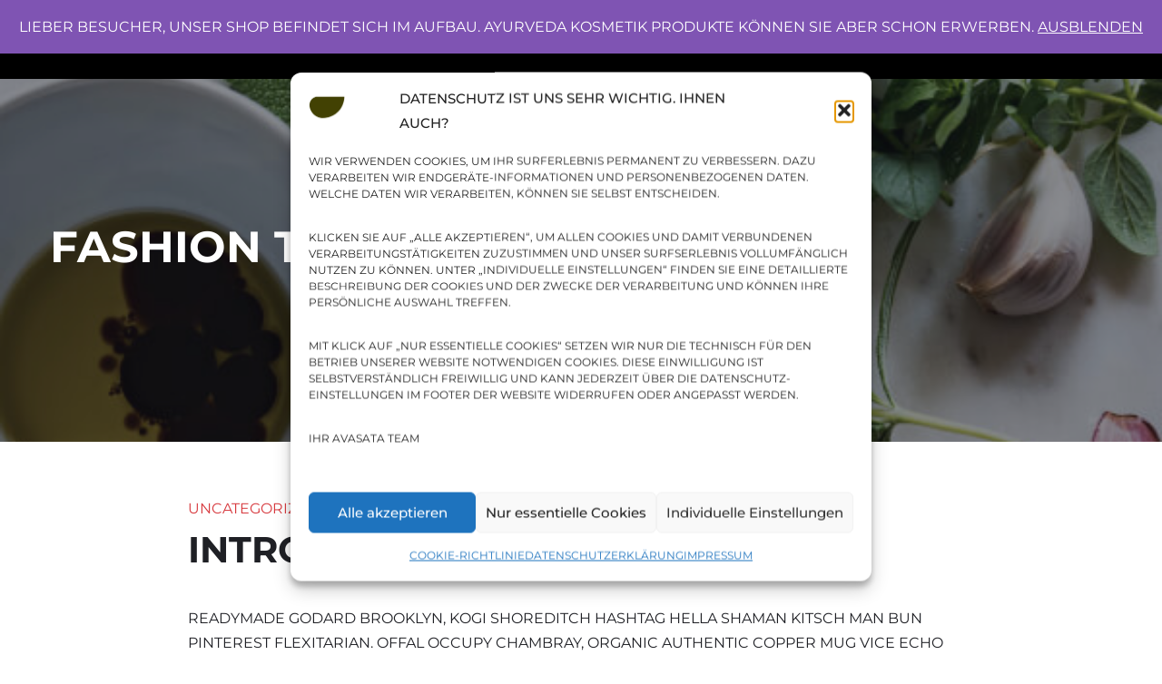

--- FILE ---
content_type: text/css
request_url: https://www.avasata.com/wp-content/plugins/bookingpress-appointment-booking/css/fonts/fonts.css?ver=1.1.24
body_size: 19
content:
@font-face{font-family:Poppins;src:url('poppins/Poppins-Regular.woff2') format('woff2');font-weight:400;font-style:normal;font-display:swap}@font-face{font-family:Poppins;src:url('poppins/Poppins-Medium.woff2') format('woff2');font-weight:500;font-style:normal;font-display:swap}@font-face{font-family:Poppins;src:url('poppins/Poppins-SemiBold.woff2') format('woff2');font-weight:600;font-style:normal;font-display:swap}@font-face{font-family:Poppins;src:url('poppins/Poppins-Bold.woff2') format('woff2');font-weight:700;font-style:normal;font-display:swap}

--- FILE ---
content_type: text/css
request_url: https://www.avasata.com/wp-content/uploads/bookingpress/bookingpress_front_custom_643a8cf1386dd.css?ver=1.1.24
body_size: 3925
content:
.bpa-front-tabs,.bpa-appointment-cancellation_container {
                                --bpa-pt-main-green: #12D488 !important;  
                                --bpa-pt-main-green-darker: #12D488 !important;
                                --bpa-pt-main-green-alpha-12: #e2faf1 !important;
                            }
                            .bpa-front-tabs .bpa-front-tab-menu,
                            .bpa-front-tabs .bpa-front-default-card,
                            .bpa-full-container-loader,
                            .bpa-front-tabs .bpa-front-tabs--foot, 
                            .bpa-front-data-empty-view,
                            .bpa-front-form-control.--bpa-country-dropdown .vti__dropdown,
                            .bpa-front-form-control.--bpa-country-dropdown .vti__dropdown-list,
                            .bpa-front-module--payment-methods .bpa-front-module--pm-body .bpa-front-module--pm-body__item .bpa-front-si-card--checkmark-icon,
                            .bpa-front-thankyou-module-container, 
                            .bpa-front-cancel-module-container,
                            .bpa-front--dt__calendar .vc-nav-popover-container{
                                background-color: #fff !important;
                            }
                            .bpa-front-data-empty-view .bpa-front-dev__form-bg,
                            .bpa-front__no-timeslots-body svg .bpa-front-dev__form-bg{
                                fill: #fff !important;
                            }
                            .bpa-front-form-control .el-textarea__inner::placeholder,
                            .bpa-front-form-control input::placeholder,
                            .bpa-front-form-control--file-upload .bpa-fu__placeholder,
                            .el-date-picker__time-header .el-input .el-input__inner::placeholder {
                                color:rgba(114,126,149,0.75) !important;
                            }
                            .bpa-front-form-control.--bpa-country-dropdown .vti__dropdown:hover,
                            .bpa-front-form-control.--bpa-country-dropdown .vti__dropdown-item.highlighted,
                            .bpa-front-toast-notification.--bpa-error,
                            .bpa-front-toast-notification.--bpa-success,
                            .bpa-front-thankyou-module-container .bpa-front-cc__error-toast-notification{
                                background-color: #f4f7fb !important;
                            } 
                            .bpa-front-loader-cl-primary,
                            .bpa-front-data-empty-view .bpa-front-dev__primary-bg,
                            .bpa-front__no-timeslots-body svg .bpa-front-dev__primary-bg{ 
                                fill:#12D488 !important;
                            }
                            .bpa-front-data-empty-view .bpa-front-dev__primary-bg,
                            .bpa-front__no-timeslots-body svg .bpa-front-dev__primary-bg{
                                stroke:#12D488 !important;
                            }
                            .bpa-front-thankyou-module-container .bpa-front-tmc__head .bpa-front-tmc__vector--confirmation .bpa-front-vc__bg,
                            .bpa-front-data-empty-view .bpa-front-dev__panel-bg,
                            .bpa-front__no-timeslots-body svg .bpa-front-dev__panel-bg{
                                fill: #f4f7fb !important;
                            }
                            .bpa-front-module--atc-wrapper .bpa-front-btn:hover {
                                border-color: #727E95 !important;
                            }
                            .bpa-front-tabs--vertical-left .bpa-front-tab-menu,
                            .bpa-front-default-card,
                            .bpa-front-module--service-item .bpa-front-si-card,
                            .bpa-front--dt__time-slots,
                            .bpa-front--dt__time-slots .bpa-front--dt__ts-body .bpa-front--dt__ts-body--row .bpa-front--dt__ts-body--items .bpa-front--dt__ts-body--item,
                            .bpa-front-module--category .bpa-front-cat-items .bpa-front-ci-pill.el-tag,
                            .bpa-front-tabs--foot,
                            .bpa-front--dt__calendar .vc-container,
                            .bpa-front--dt__calendar .vc-header,
                            .bpa-front--dt__calendar .vc-day,
                            .bpa-front-form-control input,
                            .bpa-front-module--booking-summary .bpa-front-module--bs-amount-details,
                            .bpa-front-form-control.--bpa-country-dropdown,
                            .bpa-front-form-control .el-textarea__inner,
                            .bpa-front-form-control--v-date-picker .el-input__inner,
                            .el-date-picker__time-header .el-input .el-input__inner,
                            .bpa-front-module--booking-summary .bpa-front-module--bs-summary-content .bpa-front-module--bs-summary-content-item,
                            .bpa-front-tabs--vertical-left .bpa-front-tab-menu .bpa-front-tab-menu--item .bpa-front-tm--item-icon,
                            .bpa-front-form-control.--bpa-country-dropdown .vti__dropdown-list,
                            .bpa-fm--bs__deposit-payment-module .bpa-dpm__item.--bpa-is-dpm-total-item,
                            .bpa-fm--bs__deposit-payment-module,
                            .bpa-front-module--booking-summary .bpa-is-coupon-module-enable .bpa-fm--bs__coupon-module-textbox,
                            .bpa-front-module--payment-methods .bpa-front-module--pm-body .bpa-front-module--pm-body__item,
                            .bpa-front-thankyou-module-container,
                            .bpa-front-tmc__summary-content .bpa-front-tmc__sc-item,
                            .bpa-front-module--add-to-calendar,
                            .bpa-front-module--atc-wrapper .bpa-front-btn,
                            .bpa-cp-ls__tab-menu .bpa-tm__item .bpa-tm__item-icon,
                            .bpa-front-form-control.--bpa-country-dropdown .vti__dropdown,
                            .bpa-front-form-control input:focus, 
                            .bpa-front-form-control .el-textarea__inner:focus, 
                            .el-date-picker__time-header .el-input .el-input__inner:focus,
                            .bpa-front-module--date-and-time.__sm .bpa-front--dt__ts-sm-back-btn .bpa-front-btn,
                            .bpa-front-module--service-items-row .bpa-front-module--service-item,
                            .bpa-custom-datepicker .el-date-picker__header--bordered,
                            .bpa-front-module--service-item .bpa-front-si-card .bpa-front-si-card__left .bpa-front-si__default-img,
                            .bpa-fm__booking-summary-v47 .bpa-front-module--bs-customer-detail,
                            .bpa-front--dt__time-slots .bpa-front--dt__ts-body .bpa-front--dt__ts-body--row .bpa-front--dt__ts-body--items .bpa-front--dt__ts-body--item.__bpa-is-disabled:hover,
                            .bpa-front--dt__calendar .vc-nav-popover-container,
                            .bpa-front--dt__calendar .vc-nav-items .vc-nav-item:hover,
                            .bpa-front-form-control--checkbox .el-checkbox__inner:hover,
                            .bpa-front-form-control--checkbox .el-checkbox__inner {
                                border-color: #CFD6E5 !important;
                            }
                            .bpa-front-module--service-item.__bpa-is-selected .bpa-front-si-card,
                            .bpa-front-module--category .bpa-front-cat-items .bpa-front-ci-pill.el-tag.__bpa-is-active,
                            .bpa-front-module--category .bpa-front-cat-items .bpa-front-ci-pill.el-tag:hover,
                            .bpa-front--dt__time-slots .bpa-front--dt__ts-body .bpa-front--dt__ts-body--row .bpa-front--dt__ts-body--items .bpa-front--dt__ts-body--item:hover, 
                            .bpa-front-tabs--vertical-left .bpa-front-tab-menu .bpa-front-tab-menu--item.__bpa-is-active .bpa-front-tm--item-icon,
                            .bpa-front-module--payment-methods .bpa-front-module--pm-body .bpa-front-module--pm-body__item.__bpa-is-selected,
                            .bpa-front-module--payment-methods .bpa-front-module--pm-body .bpa-front-module--pm-body__item.__is-selected,
                            .bpa-front-form-control--checkbox .el-checkbox__input.is-checked .el-checkbox__inner,
                            .bpa-front-form-control--checkbox .el-checkbox__inner:hover,
                            .el-radio__input.is-checked .el-radio__inner,
                            .bpa-front--dt__time-slots .bpa-front--dt__ts-body .bpa-front--dt__ts-body--row .bpa-front--dt__ts-body--items .bpa-front--dt__ts-body--item.__bpa-is-selected  {
                                border-color: #12D488 !important;
                            }
                            .bpa-front--dt__calendar .vc-day .vc-day-content.is-disabled{
                                background-color:rgba(207,214,229,0.1) !important;
                            }
                            .bpa-front--dt__time-slots .bpa-front--dt__ts-body .bpa-front--dt__ts-body--row .bpa-front--dt__ts-body--items .bpa-front--dt__ts-body--item.__bpa-is-disabled{    
                                background-color:rgba(207,214,229,0.1) !important;
                            }
                            .bpa-front--dt__time-slots .bpa-front--dt__ts-body .bpa-front--dt__ts-body--row .bpa-front--dt__ts-body--items .bpa-front--dt__ts-body--item.__bpa-is-disabled:hover{
                                background-color:rgba(207,214,229,0.1) !important;    
                            }
                            
                            .bpa-front-tabs .bpa-front-module-heading,
                            .bpa-front-tabs .bpa-front--dt__calendar .vc-weeks .vc-weekday,
                            .bpa-front-tabs .bpa-front--dt__time-slots .bpa-front--dt__ts-body .bpa-front--dt__ts-body--row .bpa-front--dt__ts-body--items .bpa-front--dt__ts-body--item span,
                            .bpa-front-tabs .bpa-front-form-control input,
                            .bpa-front-tabs .bpa-front-form-control .el-textarea__inner,
                            .bpa-front-tabs .bpa-front-module--booking-summary .bpa-front-module--bs-summary-content .bpa-front-module--bs-summary-content-item .bpa-front-bs-sm__item-val,
                            .bpa-front-tabs .bpa-front-module--booking-summary .bpa-front-module--bs-head p,
                            .bpa-front-module--service-item .bpa-front-si-card .bpa-front-si__card-body .bpa-front-si-cb__specs .bpa-front-si-cb__specs-item p,
                            .bpa-front-tabs .el-form-item__label .bpa-front-form-label,
                            .bpa-front-module--service-item .bpa-front-si-card .bpa-front-si__card-body .--bpa-is-desc,
                            .bpa-front-module--payment-methods .bpa-front-module--pm-body .bpa-front-module--pm-body__item p,                        
                            .bpa-front-tabs .bpa-front-tab-menu .bpa-front-tab-menu--item,
                            .el-form-item__error,
                            .bpa-front-module--category .bpa-front-cat-items .bpa-front-ci-pill.el-tag,
                            .bpa-front-tabs .bpa-front-module--service-item .bpa-front-si-card .bpa-front-si__card-body .bpa-front-si-cb__specs .bpa-front-si-cb__specs-item p strong,
                            .bpa-front-tabs .bpa-front-module--service-item .bpa-front-si-card .bpa-front-si__card-body .bpa-front-si__card-body--heading,
                            .bpa-front-tabs .bpa-front--dt__time-slots .bpa-front--dt__ts-body .bpa-front--dt__ts-body--row .bpa-front--dt-ts__sub-heading,
                            .bpa-front-tabs .bpa-front-module--booking-summary .bpa-front-module--bs-summary-content .bpa-front-module--bs-summary-content-item span,
                            .bpa-front-module--bs-amount-details .bpa-fm--bs-amount-item .bpa-front-total-payment-amount-label,
                            .bpa-front-tabs .bpa-front-module--booking-summary .bpa-front-module--bs-amount-details .bpa-front-module--bs-ad--price,
                            .bpa-front-tabs .bpa-front--dt__calendar .vc-title, 
                            .bpa-front-tabs--foot .bpa-front-btn,
                            .bpa-front-form-control.--bpa-country-dropdown.vue-tel-input strong,
                            .bpa-front-tmc__booking-id .bpa-front-bi__label,
                            .bpa-front-tmc__booking-id .bpa-front-bi__val,
                            .bpa-front-tmc__head .bpa-front-tmc__title,
                            .bpa-front-tmc__summary-content .bpa-front-tmc__sc-item .bpa-front-sc-item__label,
                            .bpa-front-tmc__summary-content .bpa-front-tmc__sc-item .bpa-front-sc-item__val,
                            .bpa-front-module--add-to-calendar .bpa-fm--atc__heading,
                            .bpa-front-tmc__head p,
                            .bpa-front-data-empty-view .bpa-front-dev__title,
                            .bpa-front-form-control input::placeholder,
                            .bpa-front-form-control .el-textarea__inner::placeholder,
                            .bpa-front-form-control--file-upload .bpa-fu__placeholder,
                            .bpa-custom-datepicker .el-year-table td .cell,
                            .bpa-custom-datepicker .el-month-table td .cell,
                            .bpa-front--dt__calendar .vc-nav-title,
                            .bpa-front--dt__calendar .vc-nav-items .vc-nav-item,
                            .bpa-front-thankyou-module-container .bpa-front-cc__error-toast-notification,
                            .bpa-front__no-timeslots-body .bpa-front-ntb__val,
                            .bpa-front-module--note-desc,
                            .bpa-front-refund-confirmation-content .bpa-front-rcc__body .bpa-front-rcc__empty-msg,
                            .bpa-front--dt__calendar .vc-day .vc-day-content,
                            .bpa-front-form-control--checkbox .el-checkbox__label 
                            {
                                font-family: Montserrat !important;
                            }
                            .bpa-front-ci-pill.__bpa-is-active .bpa-front-ci-item-title,
                            .bpa-front-tabs .bpa-front-form-control input,
                            .bpa-front-tabs .bpa-front-module--booking-summary .bpa-front-module--bs-summary-content .bpa-front-module--bs-summary-content-item .bpa-front-bs-sm__item-val,
                            .bpa-front-tabs .bpa-front-form-control .el-textarea__inner,                        
                            .bpa-front-tabs .bpa-front-module-heading,
                            .bpa-front-module--bs-amount-details .bpa-fm--bs-amount-item .bpa-front-total-payment-amount-label,
                            .bpa-front-tmc__booking-id .bpa-front-bi__val,
                            .bpa-front-tmc__head .bpa-front-tmc__title,
                            .bpa-front-tmc__summary-content .bpa-front-tmc__sc-item .bpa-front-sc-item__val,
                            .bpa-front-form-control.--bpa-country-dropdown .vti__dropdown-item.highlighted strong,
                            .bpa-front-form-control.--bpa-country-dropdown .vti__dropdown-item.highlighted span,
                            .bpa-custom-datepicker .el-year-table td .cell,
                            .bpa-custom-datepicker .el-month-table td .cell{ 
                                color: #202C45 !important;
                            }
                            .bpa-front-tabs .bpa-front-module--service-item .bpa-front-si-card .bpa-front-si__card-body .bpa-front-si-cb__specs .bpa-front-si-cb__specs-item p strong,
                            .bpa-front-tabs .bpa-front--dt__time-slots .bpa-front--dt__ts-body .bpa-front--dt__ts-body--row .bpa-front--dt-ts__sub-heading,
                            .bpa-front-tabs .bpa-front--dt__calendar .vc-title,             
                            .bpa-front-tabs .bpa-front-module--service-item .bpa-front-si-card .bpa-front-si__card-body .bpa-front-si__card-body--heading,
                            .bpa-front-module--service-item .bpa-front-si-card .bpa-front-si__card-body .--bpa-is-desc,
                            .bpa-front-tabs .bpa-front--dt__time-slots .bpa-front--dt__ts-body .bpa-front--dt__ts-body--row .bpa-front--dt__ts-body--items .bpa-front--dt__ts-body--item span,
                            .bpa-front--dt__ts-sm-back-btn label,
                            .bpa-front-tabs .el-form-item__label span,
                            .bpa-front-tabs .bpa-front-module--booking-summary .bpa-front-module--bs-summary-content .bpa-front-module--bs-summary-content-item span,
                            .bpa-front-module--payment-methods .bpa-front-module--pm-body .bpa-front-module--pm-body__item p,
                            .bpa-front-tabs--vertical-left .bpa-front-tab-menu a,
                            .bpa-front-tabs .bpa-front--dt__calendar .vc-weeks .vc-weekday,
                            .bpa-front-tabs--foot .bpa-front-btn.bpa-front-btn--borderless,
                            .bpa-front-tmc__summary-content .bpa-front-tmc__sc-item .bpa-front-sc-item__label,
                            .bpa-front-thankyou-module-container button.bpa-front-btn:not(:hover):not(:active):not(.has-text-color),
                            .bpa-front-form-control.--bpa-country-dropdown .vti__dropdown-item strong,
                            .bpa-front-form-control.--bpa-country-dropdown .vti__dropdown-item span,
                            .bpa-front--dt__calendar .vc-nav-title,
                            .bpa-front--dt__calendar .vc-nav-title:hover,
                            .bpa-front--dt__calendar .vc-nav-items .vc-nav-item:hover,
                            .bpa-front__no-timeslots-body .bpa-front-ntb__val,
                            .bpa-front-refund-confirmation-content .bpa-front-rcc__body .bpa-front-rcc__empty-msg,
                            .bpa-front-tabs--vertical-left .bpa-front-tab-menu .bpa-front-tab-menu--item::before{
                                color: #535D71 !important;      
                            }
                            .bpa-front-tabs--foot .bpa-front-btn.bpa-front-btn--borderless,
                            .bpa-front--dt__calendar .vc-arrows-container .vc-svg-icon path,
                            .bpa-front--dt__calendar .vc-nav-header .vc-nav-arrow .vc-svg-icon path{
                                fill: #535D71 !important;
                            }
                            .bpa-front-tabs .bpa-front-module--booking-summary .bpa-front-module--bs-head p,
                            .bpa-front-tabs--vertical-left .bpa-front-tab-menu a span,
                            .bpa-front-tabs .bpa-front-tabs--vertical-left .bpa-front-tab-menu .bpa-front-tab-menu--item:hover,
                            .bpa-front-module--service-item .bpa-front-si-card .bpa-front-si__card-body .bpa-front-si-cb__specs .bpa-front-si-cb__specs-item p,
                            .bpa-front-tmc__booking-id .bpa-front-bi__label,
                            .bpa-front-tmc__head,
                            .bpa-front-tmc__head p,
                            .bpa-front-module--add-to-calendar .bpa-fm--atc__heading,
                            .bpa-front-module--atc-wrapper .bpa-front-btn:hover,
                            .bpa-front-data-empty-view .bpa-front-dev__title,
                            .bpa-front-tabs .bpa-front--dt__calendar .vc-day .vc-day-content,
                            .bpa-front-module--category .bpa-front-cat-items .bpa-front-ci-pill.el-tag,
                            .bpa-front--dt__calendar .vc-nav-items .vc-nav-item,
                            .bpa-front-module--note-desc,
                            .bpa-front--dt__calendar .vc-day.is-today .vc-day-content.is-disabled,
                            .bpa-front-form-control--checkbox .el-checkbox__label {
                                color: #727E95 !important;
                            }
                            .bpa-front-tabs--vertical-left .bpa-front-tab-menu .bpa-front-tab-menu--item .bpa-front-tm--item-icon svg,
                            .bpa-front-module--service-item .bpa-front-si-card .bpa-front-si-card__left .bpa-front-si__default-img svg{
                                fill: #727E95 !important;
                            }
                            .bpa-front-tabs--foot .bpa-front-btn--primary span,
                            .bpa-front-tabs--foot .bpa-front-btn--primary strong,
                            .bpa-front-module--service-item .bpa-front-si-card .bpa-front-si__card-body .bpa-front-si-cb__specs .bpa-front-si-cb__specs-item p strong.--is-service-price,
                            .bpa-front-tabs .bpa-front--dt__calendar .vc-day .vc-highlights + .vc-day-content{
                                color: #fff !important;
                            }
                            .bpa-front-tabs--foot .bpa-front-btn--primary svg{
                                fill: #fff !important;
                            }
                            .bpa-front--dt__ts-body--item.__bpa-is-selected {
                                background-color: #e2faf1 !important;
                            }
                            .bpa-front-module--booking-summary .bpa-front-module--bs-head .bpa-head__vector-item, 
                            .bpa-front-module--confirmation .bpa-head__vector--confirmation .bpa-head__vector-item,
                            .bpa-front-thankyou-module-container .bpa-front-tmc__head .bpa-front-tmc__vector--confirmation .bpa-head__vector-item {
                                fill: #12D488 !important;
                            }
                            .bpa-front-tabs--vertical-left .bpa-front-tab-menu a.bpa-front-tab-menu--item.__bpa-is-active,
                            .bpa-front-tabs .bpa-front-module--booking-summary .bpa-front-module--bs-amount-details .bpa-front-module--bs-ad--price,
                            .bpa-front-tabs--vertical-left .bpa-front-tab-menu .bpa-front-tab-menu--item.__bpa-is-active::before,
                            .bpa-custom-datepicker .el-year-table td.today .cell,
                            .bpa-custom-datepicker .el-month-table td.today .cell,
                            .bpa-front--dt__calendar .vc-day.is-today .vc-day-content,
                            .bpa-front-form-control--checkbox .el-checkbox__input.is-checked + .el-checkbox__label {
                                color: #12D488 !important;
                            }
                            .bpa-front-tabs--vertical-left .bpa-front-tab-menu .bpa-front-tab-menu--item.__bpa-is-active span,
                            .bpa-front-tabs--vertical-left .bpa-front-tab-menu .bpa-front-tab-menu--item.__bpa-is-active .bpa-front-tm--item-icon,
                            .bpa-front-tabs .bpa-front-tabs--foot .bpa-front-btn--primary:focus {                 
                                box-shadow: 0 4px 8px rgba(18,212,136,0.06), 0 8px 16px rgba(18,212,136,0.16) !important;
                            }               
                            .bpa-front-tabs--vertical-left .bpa-front-tab-menu a.__bpa-is-active span {
                                color: var(--bpa-cl-white) !important;
                            }               
                            .bpa-front-tabs--vertical-left .bpa-front-tab-menu a.__bpa-is-active .bpa-front-tm--item-icon svg {
                                fill: var(--bpa-cl-white) !important;
                            }
                            .bpa-front-module--payment-methods .bpa-front-module--pm-body .bpa-front-module--pm-body__item svg.bpa-front-pm-pay-local-icon{
                                fill: #727E95 !important;
                            }               
                            @media (min-width: 1200px){
                                .bpa-front-tabs .bpa-front-module--service-item .bpa-front-si-card .bpa-front-si__card-body .bpa-front-si__card-body--heading,                        
                                .bpa-front-tabs .bpa-front-module-heading, 
                                .bpa-front-tmc__head .bpa-front-tmc__title,
                                .bpa-front-cancel-module-container .bpa-front-cmc__title,
                                .bpa-front-tmc__booking-id .bpa-front-bi__label,
                                .bpa-front-module--add-to-calendar .bpa-fm--atc__heading{
                                    font-size: 18px !important;
                                }
                                .bpa-front-module--service-item .bpa-front-si-card .bpa-front-si__card-body .bpa-front-si-cb__specs .bpa-front-si-cb__specs-item p,
                                .bpa-front-module--category .bpa-front-cat-items .bpa-front-ci-pill.el-tag,
                                .bpa-front-tabs .bpa-front-module--booking-summary .bpa-front-module--bs-head p,
                                .bpa-front-tabs .bpa-front-module--booking-summary .bpa-front-module--bs-summary-content .bpa-front-module--bs-summary-content-item .bpa-front-bs-sm__item-val,    
                                .bpa-front-tabs .bpa-front-module--service-item .bpa-front-si-card .bpa-front-si__card-body .bpa-front-si-cb__specs .bpa-front-si-cb__specs-item p strong,
                                .bpa-front-tabs .bpa-front--dt__time-slots .bpa-front--dt__ts-body .bpa-front--dt__ts-body--row .bpa-front--dt-ts__sub-heading,
                                .bpa-front-module--bs-amount-details .bpa-fm--bs-amount-item .bpa-front-total-payment-amount-label,
                                .bpa-front-tabs .bpa-front-module--booking-summary .bpa-front-module--bs-amount-details .bpa-front-module--bs-ad--price,
                                .bpa-front-tabs .bpa-front--dt__calendar .vc-title,
                                .bpa-front-refund-confirmation-content .bpa-front-rcc__body .bpa-front-rcc__empty-msg,
                                .bpa-front-tmc__head p,
                                .bpa-front-cancel-module-container .bpa-front-cmc__desc {
                                    font-size: 16px !important;
                                }
                                .bpa-front-module--service-item .bpa-front-si-card .bpa-front-si__card-body .--bpa-is-desc,
                                .bpa-front-tabs .bpa-front--dt__time-slots .bpa-front--dt__ts-body .bpa-front--dt__ts-body--row .bpa-front--dt__ts-body--items .bpa-front--dt__ts-body--item span,
                                .bpa-front-tabs .el-form-item__label span,
                                .bpa-front-tabs .bpa-front-form-control input,
                                .bpa-front-tabs .bpa-front-module--booking-summary .bpa-front-module--bs-summary-content .bpa-front-module--bs-summary-content-item span,
                                .bpa-front-module--payment-methods .bpa-front-module--pm-body .bpa-front-module--pm-body__item p,
                                .bpa-front-tabs--vertical-left .bpa-front-tab-menu a,
                                .bpa-front-tabs .bpa-front-form-control .el-textarea__inner,    
                                .bpa-front--dt__calendar .vc-day .vc-day-content,
                                .bpa-front-tabs .bpa-front--dt__calendar .vc-weeks .vc-weekday,
                                .bpa-front-tabs--foot .bpa-front-btn,
                                .bpa-front__no-timeslots-body .bpa-front-ntb__val,
                                .bpa-front-thankyou-module-container .bpa-front-cc__error-toast-notification,
                                .bpa-front-form-control--checkbox .el-checkbox__label, {
                                    font-size: 14px !important;
                                }
                                .--bpa-top.bpa-front-tabs--vertical-left .bpa-front-tab-menu a,
                                .bpa-front-module--note-desc{
                                    font-size: 15px !important;
                                }
                            }
                            @media (max-width: 1024px){                      
                                .bpa-front-tabs .bpa-front-module-heading,    
                                .bpa-front-tabs .bpa-front--dt__calendar .vc-title,
                                .bpa-front-tmc__head .bpa-front-tmc__title,
                                .bpa-front-cancel-module-container .bpa-front-cmc__title,
                                .bpa-front-tmc__booking-id .bpa-front-bi__label,
                                .bpa-front-module--add-to-calendar .bpa-fm--atc__heading {
                                    font-size: 16px !important;
                                }
                                .bpa-front-tabs .bpa-front-module--service-item .bpa-front-si-card .bpa-front-si__card-body .bpa-front-si__card-body--heading,
                                .bpa-front-tabs .bpa-front--dt__time-slots .bpa-front--dt__ts-body .bpa-front--dt__ts-body--row .bpa-front--dt-ts__sub-heading,
                                .bpa-front-tabs .bpa-front-module--booking-summary .bpa-front-module--bs-head p,
                                .bpa-front-module--bs-amount-details .bpa-fm--bs-amount-item .bpa-front-total-payment-amount-label,
                                .bpa-front-tabs .bpa-front-module--booking-summary .bpa-front-module--bs-amount-details .bpa-front-module--bs-ad--price{
                                    font-size: 15px !important; 
                                }   
                                .bpa-front-tabs--vertical-left .bpa-front-tab-menu a,
                                .bpa-front-module--category .bpa-front-cat-items .bpa-front-ci-pill.el-tag,
                                .bpa-front-module--service-item .bpa-front-si-card .bpa-front-si__card-body .--bpa-is-desc,
                                .bpa-front-module--service-item .bpa-front-si-card .bpa-front-si__card-body .bpa-front-si-cb__specs .bpa-front-si-cb__specs-item p,
                                .bpa-front-module--service-item .bpa-front-si-card .bpa-front-si__card-body .bpa-front-si-cb__specs .bpa-front-si-cb__specs-item p strong,
                                .bpa-front-tabs .bpa-front--dt__time-slots .bpa-front--dt__ts-body .bpa-front--dt__ts-body--row .bpa-front--dt__ts-body--items .bpa-front--dt__ts-body--item span,    
                                .bpa-front-tabs .bpa-front--dt__calendar .vc-weeks .vc-weekday,  
                                .bpa-front-tabs .el-form-item__label span,
                                .bpa-front-tabs .bpa-front-form-control input, 
                                .bpa-front-tabs .bpa-front-module--booking-summary .bpa-front-module--bs-summary-content .bpa-front-module--bs-summary-content-item .bpa-front-bs-sm__item-val,
                                .bpa-front-tabs--foot .bpa-front-btn   
                                {
                                    font-size: 14px !important;
                                } 
                                .bpa-front-tabs .bpa-front-module--booking-summary .bpa-front-module--bs-summary-content .bpa-front-module--bs-summary-content-item span {
                                    font-size: 13px !important;
                                }
                                .bpa-front-module--date-and-time.__sm .bpa-front--dt__ts-sm-back-btn .bpa-front-btn span svg{
                                    fill: #535D71 !important;
                                }     
                            }
                                
                            @media (max-width: 576px){                               
                                .bpa-front-tabs .bpa-front-module-heading{
                                    font-size: 16px !important;
                                }
                                .bpa-front-tabs .bpa-front-module--service-item .bpa-front-si-card .bpa-front-si__card-body .bpa-front-si__card-body--heading,    
                                .bpa-front-tabs .bpa-front--dt__calendar .vc-weeks .vc-weekday{
                                    font-size: 15px !important; 
                                }    
                                .bpa-front-tabs--vertical-left .bpa-front-tab-menu a,
                                .bpa-front-module--category .bpa-front-cat-items .bpa-front-ci-pill.el-tag,
                                .bpa-front-module--service-item .bpa-front-si-card .bpa-front-si__card-body .bpa-front-si-cb__specs .bpa-front-si-cb__specs-item p strong,
                                .bpa-front-tabs .bpa-front--dt__calendar .vc-title,
                                .bpa-front-tabs .bpa-front--dt__time-slots .bpa-front--dt__ts-body .bpa-front--dt__ts-body--row .bpa-front--dt-ts__sub-heading,
                                .bpa-front-tabs .el-form-item__label span,
                                .bpa-front-tabs .bpa-front-form-control input,
                                .bpa-front-tabs .bpa-front-module--booking-summary .bpa-front-module--bs-head p,
                                .bpa-front-tabs .bpa-front-module--booking-summary .bpa-front-module--bs-summary-content .bpa-front-module--bs-summary-content-item .bpa-front-bs-sm__item-val,
                                .bpa-front-tabs .bpa-front-module--booking-summary .bpa-front-module--bs-summary-content .bpa-front-module--bs-summary-content-item span,
                                .bpa-front-module--bs-amount-details .bpa-fm--bs-amount-item .bpa-front-total-payment-amount-label,
                                .bpa-front-tabs .bpa-front-module--booking-summary .bpa-front-module--bs-amount-details .bpa-front-module--bs-ad--price
                                {
                                    font-size: 14px !important;
                                } 
                                .bpa-front-module--service-item .bpa-front-si-card .bpa-front-si__card-body .--bpa-is-desc,
                                .bpa-front-module--service-item .bpa-front-si-card .bpa-front-si__card-body .bpa-front-si-cb__specs .bpa-front-si-cb__specs-item p,
                                .bpa-front-tabs .bpa-front--dt__time-slots .bpa-front--dt__ts-body .bpa-front--dt__ts-body--row .bpa-front--dt__ts-body--items .bpa-front--dt__ts-body--item span,
                                .bpa-front-module--payment-methods .bpa-front-module--pm-body .bpa-front-module--pm-body__item p,
                                .bpa-front-tabs--foot .bpa-front-btn {
                                    font-size: 13px !important; 
                                }
                                .bpa-front-tabs--vertical-left .bpa-front-tab-menu .bpa-front-tab-menu--item.__bpa-is-active span,
                                .bpa-front-tabs--vertical-left .bpa-front-tab-menu .bpa-front-tab-menu--item.__bpa-is-active .bpa-front-tm--item-icon {                 
                                    box-shadow: none !important;
                                };      
                            }